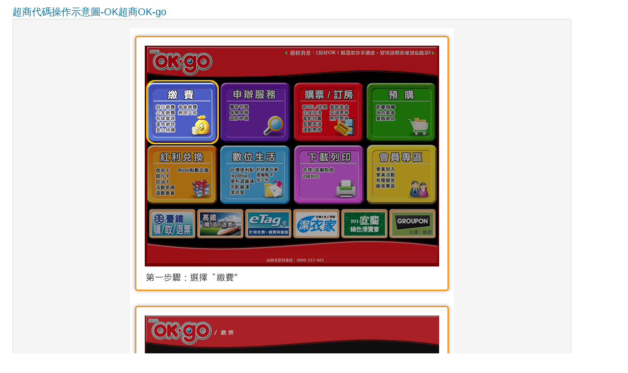

--- FILE ---
content_type: text/html; charset=UTF-8
request_url: https://www.newebpay.com/info/site_description/okshop_embedded
body_size: 1455
content:
<!DOCTYPE html PUBLIC "-//W3C//DTD XHTML 1.0 Transitional//EN" "http://www.w3.org/TR/xhtml1/DTD/xhtml1-transitional.dtd"> 
<html xmlns="http://www.w3.org/1999/xhtml"/> 
<head> 
    <meta http-equiv="Content-Type" content="text/html; charset=UTF-8" /> 
    <meta http-equiv="Pragma" content="no-cache" /> 
    <meta http-equiv="Cache-Control" content="no-cache" /> 
    <meta http-equiv="Expires" content="0" />
    <meta name="viewport" content="width=device-width, initial-scale=1.0, user-scalable=no, minimum-scale=1.0, maximum-scale=1.0" />
    <meta http-equiv="X-UA-Compatible" content="IE=edge"></meta>
    <!--關鍵字meta-->
    <meta name="keywords" content="藍新金流,金流服務,NewebPay" />
    <meta property="og:title" content="藍新金流NewebPay金流平台，全方位收付款夥伴" />
    <meta property="og:image" content="https://www.newebpay.com/images/og_image.jpg">
    <meta property="og:site_name" content="藍新金流NewebPay金流平台" />
    <meta property="og:description" content="藍新金流打造多元化金流平台，提供金流支付渠道，建立安全、便利、信賴的電子支付交易環境。WebATM、ATM轉帳、信用卡、超商代碼繳費、條碼繳費，多元的支付方式，並且提供支付方式、購物車模組API串接，讓買家、賣家都能夠輕鬆又省時。" />
    <link rel="shortcut icon" href="https://www.newebpay.com/images/head.ico" type="image/vnd.microsoft.icon"></link>
    <link rel="icon" href="https://www.newebpay.com/images/head.ico" type="image/vnd.microsoft.icon"></link>
    <title>藍新金流NewebPay金流平台</title>
    <link href="https://www.newebpay.com/css/bootstrap/bootstrap.min.css" rel="stylesheet"></link> 
    <link href="https://www.newebpay.com/css/spgateway.css" rel="stylesheet"></link> 
</head>
<style>
    .panel_title_img{
        font-family: arial, 微軟正黑體;
        font-size:24px; 
    }
    .breadcrumb_txt{
        font-family: arial, 微軟正黑體;
        font-size:15px; 
    }
    @media(min-width:1200px){
        .left_side_menu{
            margin-right:15px;
        }
        .body_title{
            font-family: arial,微軟正黑體;
            font-size:20px;
            color: #0B75A0;  
        }
        .panel_title_img{
            font-family: arial, 微軟正黑體;
            font-size:20px; 
        }
        .breadcrumb_div{
            margin-left:38px;
        }
    }
    @media (max-width:1199px) { 
        .left_side_menu{
            margin-right: 48px;
            margin-left: -34px;
        }
        .body_title{
            font-family: arial, 微軟正黑體;
            font-size:20px;
            color: #0B75A0; 

        }
        .panel_title_img{
            font-family: arial, 微軟正黑體;
            font-size:20px; 
        }
        .breadcrumb_div{
            margin-left:0px;
        }
    }
</style>
<body>
    <div class="container" style="margin-left: 10px">
        <div class="row">
            <div class="col-xs-12">
              
                <div class="body_title" id="alipay" style="margin-top: 10px;">超商代碼操作示意圖-OK超商OK-go</div> 
            </div>
        </div>
        <div class="well" style="text-align: center">
            <div class="row">
                 <div class="col-xs-12">
                        <img src="https://www.newebpay.com/images/qa/okgo_1a.png" alt="步驟(1)" style="max-width: 100%"/>
                    </div>
                    <div class="col-xs-12">
                        <img src="https://www.newebpay.com/images/qa/okgo_2a.png" alt="步驟(2)" style="max-width: 100%"/>
                    </div>
                    <div class="col-xs-12">
                        <img src="https://www.newebpay.com/images/qa/okgo_3a.png" alt="步驟(3)" style="max-width: 100%"/>
                    </div>
                    <div class="col-xs-12">
                        <img src="https://www.newebpay.com/images/qa/okgo_4a.png" alt="步驟(4)" style="max-width: 100%"/>
                    </div>
                    <div class="col-xs-12">
                        <img src="https://www.newebpay.com/images/qa/okgo_5a.png" alt="步驟(5)" style="max-width: 100%"/>
                    </div>
                    <div class="col-xs-12">
                        <img src="https://www.newebpay.com/images/qa/okgo_6a.png" alt="步驟(6)" style="max-width: 100%"/>
                    </div>
                    <div class="col-xs-12">
                        <img src="https://www.newebpay.com/images/qa/okgo_7a.png" alt="步驟(7)" style="max-width: 100%"/>
                    </div>
                    <div class="col-xs-12">
                        <img src="https://www.newebpay.com/images/qa/okgo_8a.png" alt="步驟(8)" style="max-width: 100%"/>
                    </div>
                    <div class="col-xs-12">
                        <img src="https://www.newebpay.com/images/qa/okgo_9a.png" alt="步驟(2)" style="max-width: 100%"/>
                    </div>
            </div>
        </div>
    </div>

</body>
<!--footer-->
<div class="mpg-footer " style="background-color: #f9f9f9;"> 
    <div class="container top_position" style="text-align: center"> 
        <hr style="margin-top:5px;margin-bottom:0px;">
            <div class="footer_text">
                <div style='display: inline-block'>
                    <a href="https://www.newebpay.com/main" target="_blank"><img id='foot_logo' src="https://www.newebpay.com/images/logo/logo_footer.png" style="width:94px"/></a></div>
                <div style='display: inline-block'><span class='foot_copy' >COPYRIGHT 2026 © Newebpay TECHNOLOGY CORPORATION</span></div>
            </div> 

    </div>
</div>


--- FILE ---
content_type: text/css
request_url: https://www.newebpay.com/css/spgateway.css
body_size: 3854
content:
/* 
    Document   : pay2go
    Created on : 2014/3/17, 下午 04:25:37
    Author     : Ellen 
    Description:
        Purpose of the stylesheet follows.
*/
//reset
@charset "utf-8";

body, div, ul, ol, li, h1, h2, h3, h4, h5, h6, form, input, button,textarea, p, blockquote, th, td {
    margin: 0;
    padding: 0;
    margin-left: 0px; 
}
img {border: 0;}
:focus {outline: 0;}
h1, h2, h3, h4, h5, h6 {font-size: 100%;font-weight: normal;
}
.head {
    display: block; 
    width: 100%;
    background-position: center;
}
//body
body{
    font-family: Arial, Microsoft JhengHei,sans-serif, Helvetica;
  
}
div{
    font-family:arial,微軟正黑體,Microsoft JhengHei;
}
.nomal_text{
    color:  #585858;
    font-family:Arial,Microsoft JhengHei;
    font-size: 16px;
}
.head_top{
    background-color: #F6F5F5;
    height:50px;   
    border-color:#bababa; 
    border-width:1px; 
    border-style:solid;
    box-shadow:0px 1px 2px -1px rgba(63, 63, 95, 0.5);
    -moz-box-shadow:0px 1px 2px -1px rgba(63, 63, 95, 0.5);
    -webkit-box-shadow:0px 1px 2px -1px rgba(63, 63, 95, 0.5);
}

.learn_tip{
    color: #817F7F;
    font-size: 14px;
    text-align: center;
    margin-top: 10px;
    font-family:arial,微軟正黑體,Microsoft JhengHei;
}
.learn_text{
    color:#666666; 
    font-size:16px; 
    margin-top:5px;
    font-family:arial,微軟正黑體,Microsoft JhengHei;
}
.div_container{
    border-radius:5px;
    border-color: #D0D0D0;
    border-width:1px; 
    border-style:solid;
}
.div_border{
    border-color: #D0D0D0;
    border-width:1px; 
    border-style:solid;
}
.div_square{ 
    border-color: #D0D0D0;
    border-width:5px; 
    border-style:solid;
}
.top_position{
    margin: 0px 5px 10px 5px;
}
.left_top{
    /*margin-top:7px;*/
    margin-bottom: 5px;
    display: inline-block; 
    text-align: left;
    vertical-align: bottom;
    float: left;
}
.right_top{
    margin-top: 7px;
    margin-bottom: 5px;
    display: inline-block; 
    text-align: right;
    vertical-align: bottom;
    float: right;

}
.fb_login{
    width: 33px;
    height: 33px;
}
.body_top_font{
    font-family: arial,微軟正黑體,Microsoft JhengHei!important;
    font-size: 16px!important;
    color:#282828!important;
}
.main_head_title{
    margin-left: 5px;
    font-size: 37px;
    font-family: arial,微軟正黑體,Microsoft JhengHei;
    vertical-align: middle;
}
.main_second_title{
    margin-left: 5px;
    font-size: 20px;
    font-family: arial,微軟正黑體,Microsoft JhengHei;
    vertical-align: middle;
}
.register_top_font{
    font-family: arial,微軟正黑體,Microsoft JhengHei!important;
    font-size: 13px!important;
    color:#282828!important;
}
.login_div{
    display: inline-block; 
    position:absolute; 
    z-index:99; 
    width: 280px;
    height: 350px;
    border:#0C0202 1px solid ;
    background: #e7e5e5;
    margin-top:10px;  

    background:rgba(10, 10, 10, 0.6);
    _filter:alpha(opacity=60);/*IE6*/
　filter:alpha(opacity=60);/*IE7*/
　-moz-opacity: 0.6;/*fireFox*/
}
.login_tab{
    display: inline-block;
    width:135px;
    height:40px;
    color:white;
    border: 1px #fff solid;
}
.single_login{
    display: inline-block;  
    width: 350px; 
    height:300px;
    border:  2px solid ;
    border-color:  #D0D0D0;
    border-radius:5px;
    background-color: #fff; 
    margin-top: 10px; 
    margin-bottom: 40px;  
}
.company_single_login{

    display: inline-block;  
    width: 350px; 
    height:330px;
    border:  2px solid ;
    border-color:  #D0D0D0;
    border-radius:5px;
    background-color: #fff; 
    margin-top: 10px; 
    margin-bottom: 40px;  

}
.login_title { 
    font-family:arial,微軟正黑體,Microsoft JhengHei !important;
    font-size:25px;
    color: white;
    margin-left:50px;
    text-shadow: 2px 2px 0px rgba(0,0,0,0.2); 
    -moz-text-shadow:2px 2px 0px rgba(0,0,0,0.2);
    -webkit-text-shadow:2px 2px 0px rgba(0,0,0,0.2); 
}
.single_login_title{
    font-family:arial,微軟正黑體,Microsoft JhengHei;
    font-size:22px;
    color: #282828;
    margin-left:40px;

}

.login_input{
    width: 75% !important;
    margin: 10px auto;
}
.lg_txt{
    font-family:arial,微軟正黑體,Microsoft JhengHei;
    font-size:14px;

    margin-left:45px;
    margin-top: 10px;
}
.lg_img{
    vertical-align: middle; 
}
.lg_input_box{
    display: block;
    width: 100%;
    height: 34px;
    padding: 6px 12px;
    font-size: 14px; 
    color: #7C7B7B;
    background-color: #fff;
    background-image: none;
    border:1px solid #888585;

    -webkit-box-shadow: inset 0 1px 1px rgba(0, 0, 0, .075);
    box-shadow: inset 0 1px 1px rgba(0, 0, 0, .075);
    -webkit-transition: border-color ease-in-out .15s, box-shadow ease-in-out .15s;
    transition: border-color ease-in-out .15s, box-shadow ease-in-out .15s;
}

.body_title{
    font-family: arial,微軟正黑體,Microsoft JhengHei;
    font-size:24px;
    color: #0B75A0; 

}
.content_title{
    font-family:arial,微軟正黑體,Microsoft JhengHei;
    font-size: 20px;
    color: #0B75A0;
    font-weight: normal; 
    display: block;
    padding-left: 8px;
    border-left-width: 8px;
    border-left-style: solid;
    border-left-color: #0B75A0; 
    line-height: 20px;
    height: 20px;

} 
.nomal_title{
    font-family:arial,微軟正黑體,Microsoft JhengHei;
    font-size: 20px;
    color: #0B75A0;
    font-weight: normal; 
    display: block;

    line-height: 20px;
    height: 20px;
}
.nomal_title_r{
    font-family:arial,微軟正黑體,Microsoft JhengHei;
    font-size: 1.5em;
    color: #0B75A0;
    font-weight: normal; 

}
.body_main{
    border-color: #f2f0f0; 
    border-bottom-width:1px; 
    border-bottom-style:solid;

}
.body_main_col{
    margin-left: 20px;
    margin-top: 30px; 
    margin-bottom:10px
}
.col_cell{
    display: inline-block; 
    vertical-align: middle;
    margin-left: 5px
}
.col_cell_title{
    font-family: arial,微軟正黑體,Microsoft JhengHei;
    color: #8c8226;
    font-size: 20px;
}
.col_cell_text{
    font-family:arial,微軟正黑體,Microsoft JhengHei;
    color:#282828 ;
    font-size: 15px
}
.partner_tips{
    font-family: arial,微軟正黑體,Microsoft JhengHei; 
    font-size: 15px;
    text-align: right;
    margin-top:10px;
    color:#777423
}
/*.main_content{
    padding-bottom:100px;    
}*/
.mpg-footer {
    padding:10px 0;
    color: #999;
    text-align: left;
    background-color: #f9f9f9;
    border-top: 1px solid #e5e5e5;
    font-family: "Helvetica Neue", Helvetica, Arial, sans-serif,Microsoft JhengHei,PMingLiU;
}
.mpg-footer p:last-child {
    margin-bottom: 0;
}
.footer_last{
    margin-top:30px;
    background-color:#f2f0f0;
    height:100px;  
    border-color:#bababa;
    border-width:1px; 
    border-style:solid;
    box-shadow:0px 1px 2px -1px rgba(63, 63, 95, 0.5);
    -moz-box-shadow:0px 1px 2px -1px rgba(63, 63, 95, 0.5);
    -webkit-box-shadow:0px 1px 2px -1px rgba(63, 63, 95, 0.5);

}
.foot_text{
    vertical-align:bottom;
    font-family: arial,微軟正黑體,Microsoft JhengHei;
    color: #777;
}
.foot_link_text{
    margin-top:35px;
    font-size: 15px;
    text-align: left;

}
.copyright_text{ 
    margin-top: 30px;
    margin-bottom:30px;
    color: #777; 
}

.border_div{
    border-radius:5px;
    border-color: #bababa;
    border-width:1px; 
    border-style:solid;
    width: 80%;
}

.register_text{
    margin-left:50px;
    font-family: arial,微軟正黑體,Microsoft JhengHei;
    font-size: 16px;
    color:  #585858;
    vertical-align: middle;
    display: inline-block;
}
.login_register_text{
    margin-left:70px;
    font-family: arial,微軟正黑體,Microsoft JhengHei;
    font-size: 16px;
    color:  #585858;
    vertical-align: middle;
    display: inline-block;
}
.register_tip{
    margin-left:195px;
    color:#0B75A0;
    font-family: arial,微軟正黑體,Microsoft JhengHei;
    font-size: 14px; 
    margin-top: 5px;
}
.register_tip_noleft{
    /*margin-left: 5px;*/
    color:#0B75A0;
    font-family: arial,微軟正黑體,Microsoft JhengHei;
    font-size: 14px; 
    margin-top: 5px;
}
.login_register_tip{ 
    color:#0B75A0;
    font-family: arial,微軟正黑體,Microsoft JhengHei;
    font-size: 14px; 
    margin-top: 5px;
    margin-left: 150px;
}
.login_menu{
    font-family: arial,微軟正黑體,Microsoft JhengHei!important;
    vertical-align: middle!important;
    color:  #282828!important;
}
#side_label {
    display: none;
    position: fixed;
    right: 2px;
    bottom: 270px;    
    padding: 10px 15px;    
    font-size: 20px;
    background: #777;
    color: white;

}

/*選擇身份
author:ivy
*/
.registr_left {
    float: left;
    width: 500px; 
    height: 192px;

}

.registr_left h2 a{
    font-size: 24px;
    color: #0B75A0;
    font-family: arial,微軟正黑體,Microsoft JhengHei;
    font-weight: normal; 
    margin-bottom: 30px;
    margin-left: 150px;
    display: block;
    text-decoration: none;
}

.registr_left .tit_p {
    font-family: arial,微軟正黑體,Microsoft JhengHei;
    font-size: 20px;
    color: #0B75A0;
    margin-left:170px;
    margin-top:20px;
}
.registr_left .info_p {
    font-family: arial,微軟正黑體,Microsoft JhengHei;
    font-size: 17px;
    margin-top: 5px;
    margin-left:170px;
}
.registr_left .img_link {
    height: 150px;
    width: 160px;
    margin-top: -120px;
    z-index: 1000;
    text-indent: -9999;
    display: block;
} 
.registr_left .img_link a {
    text-indent: -9999px;
    display: block;
    height: 150px;
    width: 150px;
}


.registr_right {
    float: right;
    width: 500px; 
    height: 190px; 

}
.registr_right h2 a{
    font-size: 24px;
    color: #0B75A0;
    font-family: arial,微軟正黑體,Microsoft JhengHei;
    font-weight: normal; 
    margin-left: 150px;
    display: block;
    text-decoration: none;

    font-size: 24px;
    color: #0B75A0;
    font-family: arial,微軟正黑體,Microsoft JhengHei;
    font-weight: normal;  
    margin-left: 150px;
    display: block;
    text-decoration: none;
}
.registr_right .tit_p {
    font-family: arial,微軟正黑體,Microsoft JhengHei;
    font-size: 20px;
    color: #0B75A0;
    margin-left:170px;
    margin-top: 30px;
}
.registr_right .info_o {
    font-family: arial,微軟正黑體,Microsoft JhengHei;
    font-size: 17px;
    margin-top: 5px;
    margin-left:170px;
}
.registr_right .img_link {
    height: 150px;
    width: 160px;
    margin-top: -120px;
    z-index: 1000;
    text-indent: -9999;
    display: block;
} 
.registr_right .img_link a {
    text-indent: -9999px;
    display: block;
    height: 150px;
    width: 150px;
}




/*+++++++++++++++++++++++++++++++++++++++++++++++++++++++++*/
.more{
    font-family: arial,微軟正黑體,Microsoft JhengHei;
    font-size: 12px;
    line-height: 15px;
    color: #F0911D;
    text-decoration: none; 
}
.font15 {
    font-family:arial,微軟正黑體,Microsoft JhengHei;
    font-size: 15px;
}
.font13{
    font-family: arial,微軟正黑體,Microsoft JhengHei;
    font-size: 13px;
    line-height: 25px;
}
.font14 {
    font-family: arial,微軟正黑體,Microsoft JhengHei;
    font-size: 14px;
    line-height: 25px;
}
.bottom_color{
    border-bottom: 1px solid #0B75A0;
}
.left_color{
    border-left: 1px solid #0B75A0;
}
.top_color{
    border-top: 1px solid #0B75A0;
}
.pwd_block_div{
    background-color: rgba(3, 72, 128, 0.13);
    margin-top:15px;
    padding: 8px;
    text-align: center
}
.smalltxt {
    font-size: 12px;
    color: #666;
    font-family: arial,微軟正黑體,Microsoft JhengHei;
}

.modal_text{
    font-family:arial,微軟正黑體,Microsoft JhengHei;
    font-size: 24px;
    color: #0B75A0;
    font-weight: normal;
    line-height: 36px;
    margin-top: 5px;
    margin-bottom: 15px;
}
.red_text {
    color: #C00;
}
.bank_text {
    margin-left: 40px;
    font-size: 16px;
    font-family: arial,微軟正黑體,Microsoft JhengHei;
    line-height: 30px;
    margin-bottom: 10px;
    margin-top: 10px;

}
.bank_title{ 
    font-size: 16px;
    font-family: arial,微軟正黑體,Microsoft JhengHei;
    line-height: 30px;
    margin-bottom: 10px;
    margin-top: 10px;


}
ul.disc {
    list-style-type:disc;
}
.nav ul li{
    list-style: none;
}
.bank_table { 
    border-bottom-width: 1px;
    border-bottom-style: solid;
    border-bottom-color: #E7E7E7;
    padding-top: 15px;
    padding-right: 8px;
    padding-bottom: 15px;
    padding-left: 0px;
    line-height: 30px;
    font-size: 15px; 
    font-family: arial,微軟正黑體,Microsoft JhengHei;
    text-align: center;
    vertical-align: middle;

}
.bank_table thead {
    border: 1px solid #999;
    line-height: 30px;
    font-weight: normal;
    background-color: #F5F5F5;
    border-top-width: 2px;
    border-right-width: 1px;
    border-bottom-width: 1px;
    border-left-width: 1px;
    border-top-style: solid;
    border-right-style: solid;
    border-bottom-style: solid;
    border-left-style: solid;
    border-top-color: #999;
    border-right-color: #999;
    border-bottom-color: #999;
    border-left-color: #999;
    font-size: 14px;


}
.bank_table thead tr th{
    text-align: center;
} 
.bank_table tbody tr:hover{
    background-color: rgba(253, 253, 131, 0.2);
}
.no_hover tbody tr:hover{
    background-color: white;
}
.ifbox a{
    font-family:arial,微軟正黑體,Microsoft JhengHei;
    font-size: 14px;
    color: #930;
    display: inline-block;
    padding: 4px;
    border: 1px solid #cccccc;
    border-radius: 3px;
    background-color: #F2F2F2;
    margin-left: 6px;   
    text-decoration: none;
}
.gray_out_div{
    border: 1px solid #CCC;
    border-radius: 6px 6px 6px;
    padding: 8px 8px;
    background-color: #f2f0f0;
}
.gray_in_div{
    border: 1px solid #CCC;
    border-radius: 5px 5px 5px;
    padding: 10px 6px;
    background-color: #fff;
    font-family: arial,微軟正黑體,Microsoft JhengHei;

}
/*.side_line{
    border-bottom:4px solid #ffd699;
}
.side_line:hover{
     border-bottom:4px solid #0B75A0;
    border-top:4px solid #0B75A0;
    border-bottom:0px;
    box-shadow:0px 1px 2px -1px rgba(63, 63, 95, 0.5);
    -moz-box-shadow:0px 1px 2px -1px rgba(63, 63, 95, 0.5);
    -webkit-box-shadow:0px 1px 2px -1px rgba(63, 63, 95, 0.5);
}*/

.clear_bo{
    clear:both; 
}
.clear_lf{
    clear:left;
}
.pay_succ_table{
    width:50%; 
    margin:0px auto; 
    border:1px  solid #e4e4e4; 
    border-radius:6px; 
    padding:1px; 
    box-shadow:3px 3px 3px 0px rgba(13, 24, 24, 0.05);
    -webkit-box-shadow: 3px 3px 3px 0px rgba(13, 24, 24, 0.05);
    -moz-box-shadow: 3px 3px 3px 0px rgba(13, 24, 24, 0.05);
    box-shadow:3px 3px 3px 0px rgba(13, 24, 24, 0.05);
    font-size:15px;
}
.leave_icon{
    font-size: 25px;
    color:#FF6600;
}
.terms_Service {
    /* [disabled]height: 1500px; */
    width: 830px;
    margin-right: auto;
    margin-left: auto;
}
.service_f20 {
    font-family:arial,微軟正黑體,Microsoft JhengHei;
    font-size: 18px;
    line-height: 30px;
    color: #666666;
    text-align: justify;
}
.cbo .service_f20{
    font-family: arial,微軟正黑體,Microsoft JhengHei;
    font-size: 14px;
    line-height: 30px;
    color: #666666;
    text-align: justify;
}
.service_box {
    font-family:arial,微軟正黑體,Microsoft JhengHei;
    font-size: 16px;
    line-height: 36px;
    color: #666666;
    border-radius: 8px;
    text-align: justify;
    border: 1px solid #CCC;
    padding-top: 0px;
    padding-right: 20px;
    padding-bottom: 15px;
    padding-left: 20px;
    margin-bottom: 15px;
}
.cbo .service_box{
    font-family:arial,微軟正黑體,Microsoft JhengHei;
    font-size: 14px;
    line-height: 30px;
    color: #666666;
    text-align: justify;
}
.service_box h3 {
    font-family: arial,微軟正黑體,Microsoft JhengHei;
    font-size: 17px;
    line-height: 35px;
    color: #666666;
    display: block;
    border-bottom-width: 1px;
    border-bottom-style: dashed;
    border-bottom-color: #999;
    width: 100%;
    height: 35px;
    margin-bottom: 5px;
    font-weight: bold;
}

.service_box_2 {
    display: block;
    padding-left: 20px;
    text-align: justify;
}
//do tooltip
.jastips{
    z-index:9;
    color:#690;
    border-bottom:1px dotted #690;
    text-decoration:none;
}
.jastips:hover{
    position:relative;
    z-index:99;
    /*cursor:help;*/
}
.jastips span{
    display:none;
}
.jastips:hover span{
    display:block;
    position:absolute;
    float:left;
    white-space:nowrap;
    top:-10px;
    left:20px;
    background: rgba(10, 10, 10, 0.6);
    border:1px solid #000;
    color:#fff;
    padding:1px 5px;
    margin:0;
    z-index:9;
}

.word_item { 
    font-size: 16px;                 /* 設定文字大小 */
    font-family: arial,微軟正黑體,Microsoft JhengHei;
    line-height: 26px;               /* 設定文字行距 */
    letter-spacing: 0px;             /* 設定文字間距 */
} 
.word_in_item { 
    font-size: 16px;                 /* 設定文字大小 */
}             
.word { 
    font-size: 16px;                 /* 設定文字大小 */
    font-family: arial,微軟正黑體,Microsoft JhengHei;
    line-height: 26px;               /* 設定文字行距 */
    letter-spacing: 1px;             /* 設定文字間距 */
} 
.red_word{
    font-size: 16px;                 /* 設定文字大小 */
    font-family: arial,微軟正黑體,Microsoft JhengHei;
    line-height: 26px;               /* 設定文字行距 */
    letter-spacing: 1px;             /* 設定文字間距 */
    color: red;
}
.text-red {
    color: #ea0000;
}
.req_mark_red:before{
    content:"※";
    color: #C00;
}
.colon_mark:after{
    content:"："; 
} 
.pay_td{
    width:15%  !important; 
    text-align: right;
}
.oge_line {	
    border-bottom-width: 1px;
    border-bottom-style: solid;
    border-bottom-color: #0B75A0;
    height: 15px;
    margin-bottom: 15px;
    display: block;
}
.clear {
    clear: both;
}
.paycard2 {
    border: 1px solid #F0F0F0;
    padding: 5px;
}
.paycard2 tr th {
    border: 1px solid #EAEAEA;
    padding: 3px;
    height: 35px;
    line-height: 35px;
}
.paycard2 tr td {
    border: 1px solid #EAEAEA;
    padding-top: 3px;
    padding-right: 3px;
    padding-bottom: 3px;
    padding-left: 10px;
    height: 35px;
    line-height: 35px;

}
.indiv{
    width: 300px;
    display: inline-block;
    padding: 5px;
    font-size: 14px;
    color: #0B75A0;
    border: 1px solid rgb(211, 207, 207);
    border-radius: 5px;
    word-break: break-all;
    vertical-align: middle;
    background-color: rgb(244, 244, 244);
    box-shadow: 0px 1px 3px -1px rgba(20%,20%,40%,0.5) inset;
}
.btn-custom_green {
    color: #636363;
    background-color: #f5f5f5; 
}
.btn-custom_green:focus {
    color: #636363 !important;
    border: 1px solid #E29817 !important;
    box-shadow: 0 0 5px rgba(14,81,5,.3), inset 0 0 1px rgba(121,121,121,.38);
    background-color: rgba(255, 218, 119, 0.68);
}
.btn-custom_green:hover {
    color: #636363 !important;
    border: 1px solid #E29817 !important;
    box-shadow: 0 0 5px rgba(14,81,5,.3), inset 0 0 1px rgba(121,121,121,.38);
    background-color: rgba(255, 218, 119, 0.68);

}
.btn-custom_green:active,
.btn-custom_green.active {
    color: #636363 !important;

    border: 1px solid #E29817 !important;
    box-shadow: 0 0 5px rgba(14,81,5,.3), inset 0 0 1px rgba(121,121,121,.38);
    background-color: rgba(255, 218, 119, 0.68);
}


/*使用boostrap的radiobutton 每個button分開  要將邊緣補齊圓角*/*
.custom_radiobtn_label{
    border-radius: 0px !important;
    margin-top: 5px;
    margin-right: 5px;
    border: 1px solid rgba(134, 134, 134, 0.48)!important;
}
